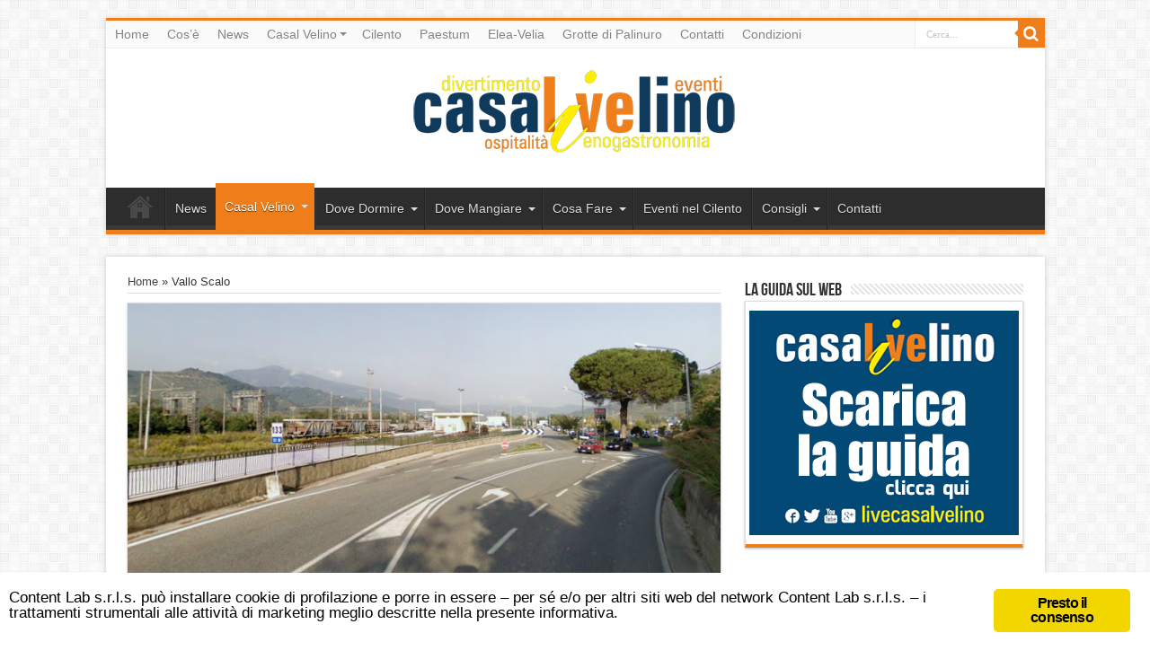

--- FILE ---
content_type: text/html; charset=UTF-8
request_url: https://livecasalvelino.it/vallo-scalo
body_size: 11152
content:
<!DOCTYPE html>
<html lang="it-IT" prefix="og: http://ogp.me/ns#">
<head>
<meta charset="UTF-8">

<link rel="profile" href="http://gmpg.org/xfn/11">
<link rel="stylesheet" type="text/css" media="all" href="https://livecasalvelino.it/wp-content/themes/sahifa/style.css">
<link rel="pingback" href="https://livecasalvelino.it/xmlrpc.php">
<link href="http://fonts.googleapis.com/css?family=Droid+Sans:regular,bold" rel="stylesheet" type="text/css">
<meta property="og:title" content="Vallo Scalo">
<meta property="og:type" content="article">
<meta property="og:description" content="Con i suoi 228 abitanti &egrave; la frazione pi&ugrave; piccola del Comune eppure&nbsp;Vallo Scalo, a prescindere dalla...">
<meta property="og:url" content="https://livecasalvelino.it/vallo-scalo">
<meta property="og:site_name" content="Casal Velino, Eventi e Vacanze su LiveCasalvelino.it">
<meta property="og:image" content="https://livecasalvelino.it/wp-content/uploads/2014/02/Immagine-660x330.png">
 
<!--[if lt IE 9]>
<script src="https://livecasalvelino.it/wp-content/themes/sahifa/js/html5.js"></script>
<script src="https://livecasalvelino.it/wp-content/themes/sahifa/js/selectivizr-min.js"></script>
<![endif]-->
<!--[if IE 9]>
<link rel="stylesheet" type="text/css" media="all" href="https://livecasalvelino.it/wp-content/themes/sahifa/css/ie9.css" />
<![endif]-->
<!--[if IE 8]>
<link rel="stylesheet" type="text/css" media="all" href="https://livecasalvelino.it/wp-content/themes/sahifa/css/ie8.css" />
<![endif]-->
<!--[if IE 7]>
<link rel="stylesheet" type="text/css" media="all" href="https://livecasalvelino.it/wp-content/themes/sahifa/css/ie7.css" />
<![endif]-->
<script type="text/javascript">
	/* <![CDATA[ */
	var tievar = {'go_to' : 'Vai a...'};
	var tie = {"ajaxurl":"https://livecasalvelino.it/wp-admin/admin-ajax.php" , "your_rating":"Your Rating:"};
	/* ]]> */
</script>
<meta name="robots" content="index, follow, max-image-preview:large, max-snippet:-1, max-video-preview:-1">

	<!-- This site is optimized with the Yoast SEO plugin v19.3 - https://yoast.com/wordpress/plugins/seo/ -->
	<title>Vallo Scalo</title>
	<meta name="description" content="Con i suoi 228 abitanti &egrave; la frazione pi&ugrave; piccola del Comune eppure&nbsp;Vallo Scalo, a prescindere dalla stazione di Ascea, &egrave; certamente il centro di">
	<link rel="canonical" href="https://livecasalvelino.it/vallo-scalo">
	<meta property="og:locale" content="it_IT">
	<meta property="og:type" content="article">
	<meta property="og:title" content="Vallo Scalo">
	<meta property="og:description" content="Con i suoi 228 abitanti &egrave; la frazione pi&ugrave; piccola del Comune eppure&nbsp;Vallo Scalo, a prescindere dalla stazione di Ascea, &egrave; certamente il centro di">
	<meta property="og:url" content="https://livecasalvelino.it/vallo-scalo">
	<meta property="og:site_name" content="Casal Velino, Eventi e Vacanze su LiveCasalvelino.it">
	<meta property="article:modified_time" content="2014-03-06T23:16:07+00:00">
	<meta property="og:image" content="https://livecasalvelino.it/wp-content/uploads/2014/02/Immagine.png">
	<meta property="og:image:width" content="761">
	<meta property="og:image:height" content="438">
	<meta property="og:image:type" content="image/png">
	<meta name="twitter:card" content="summary">
	<script type="application/ld+json" class="yoast-schema-graph">{"@context":"https://schema.org","@graph":[{"@type":"WebSite","@id":"http://livecasalvelino.it/#website","url":"http://livecasalvelino.it/","name":"Casal Velino, Eventi e Vacanze su LiveCasalvelino.it","description":"LiveCasalvelino: Notizie, Eventi, Vacanze a Casalvelino con tutte le news per le tue vacanze nel Cilento","potentialAction":[{"@type":"SearchAction","target":{"@type":"EntryPoint","urlTemplate":"http://livecasalvelino.it/?s={search_term_string}"},"query-input":"required name=search_term_string"}],"inLanguage":"it-IT"},{"@type":"ImageObject","inLanguage":"it-IT","@id":"https://livecasalvelino.it/vallo-scalo#primaryimage","url":"https://livecasalvelino.it/wp-content/uploads/2014/02/Immagine.png","contentUrl":"https://livecasalvelino.it/wp-content/uploads/2014/02/Immagine.png","width":761,"height":438,"caption":"stazione-vallo-scalo"},{"@type":"WebPage","@id":"https://livecasalvelino.it/vallo-scalo","url":"https://livecasalvelino.it/vallo-scalo","name":"Vallo Scalo","isPartOf":{"@id":"http://livecasalvelino.it/#website"},"primaryImageOfPage":{"@id":"https://livecasalvelino.it/vallo-scalo#primaryimage"},"datePublished":"2014-02-14T18:06:40+00:00","dateModified":"2014-03-06T23:16:07+00:00","description":"Con i suoi 228 abitanti &egrave; la frazione pi&ugrave; piccola del Comune eppure&nbsp;Vallo Scalo, a prescindere dalla stazione di Ascea, &egrave; certamente il centro di","breadcrumb":{"@id":"https://livecasalvelino.it/vallo-scalo#breadcrumb"},"inLanguage":"it-IT","potentialAction":[{"@type":"ReadAction","target":["https://livecasalvelino.it/vallo-scalo"]}]},{"@type":"BreadcrumbList","@id":"https://livecasalvelino.it/vallo-scalo#breadcrumb","itemListElement":[{"@type":"ListItem","position":1,"name":"Home","item":"http://livecasalvelino.it/"},{"@type":"ListItem","position":2,"name":"Vallo Scalo"}]}]}</script>
	<!-- / Yoast SEO plugin. -->


<link rel="dns-prefetch" href="//s.w.org">
<link rel="alternate" type="application/rss+xml" title="Casal Velino, Eventi e Vacanze su LiveCasalvelino.it &raquo; Feed" href="https://livecasalvelino.it/feed">
<link rel="alternate" type="application/rss+xml" title="Casal Velino, Eventi e Vacanze su LiveCasalvelino.it &raquo; Feed dei commenti" href="https://livecasalvelino.it/comments/feed">
<link rel="alternate" type="application/rss+xml" title="Casal Velino, Eventi e Vacanze su LiveCasalvelino.it &raquo; Vallo Scalo Feed dei commenti" href="https://livecasalvelino.it/vallo-scalo/feed">
<script type="text/javascript">
window._wpemojiSettings = {"baseUrl":"https:\/\/s.w.org\/images\/core\/emoji\/14.0.0\/72x72\/","ext":".png","svgUrl":"https:\/\/s.w.org\/images\/core\/emoji\/14.0.0\/svg\/","svgExt":".svg","source":{"concatemoji":"https:\/\/livecasalvelino.it\/wp-includes\/js\/wp-emoji-release.min.js?ver=6.0.11"}};
/*! This file is auto-generated */
!function(e,a,t){var n,r,o,i=a.createElement("canvas"),p=i.getContext&&i.getContext("2d");function s(e,t){var a=String.fromCharCode,e=(p.clearRect(0,0,i.width,i.height),p.fillText(a.apply(this,e),0,0),i.toDataURL());return p.clearRect(0,0,i.width,i.height),p.fillText(a.apply(this,t),0,0),e===i.toDataURL()}function c(e){var t=a.createElement("script");t.src=e,t.defer=t.type="text/javascript",a.getElementsByTagName("head")[0].appendChild(t)}for(o=Array("flag","emoji"),t.supports={everything:!0,everythingExceptFlag:!0},r=0;r<o.length;r++)t.supports[o[r]]=function(e){if(!p||!p.fillText)return!1;switch(p.textBaseline="top",p.font="600 32px Arial",e){case"flag":return s([127987,65039,8205,9895,65039],[127987,65039,8203,9895,65039])?!1:!s([55356,56826,55356,56819],[55356,56826,8203,55356,56819])&&!s([55356,57332,56128,56423,56128,56418,56128,56421,56128,56430,56128,56423,56128,56447],[55356,57332,8203,56128,56423,8203,56128,56418,8203,56128,56421,8203,56128,56430,8203,56128,56423,8203,56128,56447]);case"emoji":return!s([129777,127995,8205,129778,127999],[129777,127995,8203,129778,127999])}return!1}(o[r]),t.supports.everything=t.supports.everything&&t.supports[o[r]],"flag"!==o[r]&&(t.supports.everythingExceptFlag=t.supports.everythingExceptFlag&&t.supports[o[r]]);t.supports.everythingExceptFlag=t.supports.everythingExceptFlag&&!t.supports.flag,t.DOMReady=!1,t.readyCallback=function(){t.DOMReady=!0},t.supports.everything||(n=function(){t.readyCallback()},a.addEventListener?(a.addEventListener("DOMContentLoaded",n,!1),e.addEventListener("load",n,!1)):(e.attachEvent("onload",n),a.attachEvent("onreadystatechange",function(){"complete"===a.readyState&&t.readyCallback()})),(e=t.source||{}).concatemoji?c(e.concatemoji):e.wpemoji&&e.twemoji&&(c(e.twemoji),c(e.wpemoji)))}(window,document,window._wpemojiSettings);
</script>
<style type="text/css">
img.wp-smiley,
img.emoji {
	display: inline !important;
	border: none !important;
	box-shadow: none !important;
	height: 1em !important;
	width: 1em !important;
	margin: 0 0.07em !important;
	vertical-align: -0.1em !important;
	background: none !important;
	padding: 0 !important;
}
</style>
	<link rel="stylesheet" id="contact-form-7-group-css" href="https://livecasalvelino.it/wp-content/plugins/bwp-minify/min/?f=wp-content/plugins/contact-form-7/includes/css/styles.css,wp-content/plugins/ginger/front/css/cookies-enabler.css,wp-content/plugins/theme-blvd-responsive-google-maps/assets/style.css" type="text/css" media="all">
<script type="text/javascript" src="https://livecasalvelino.it/wp-content/plugins/bwp-minify/min/?f=wp-content/plugins/ginger/addon/analytics/gingeranalytics.min.js,wp-content/plugins/ginger/front/js/cookies-enabler.min.js"></script>
<script type="text/javascript" src="https://livecasalvelino.it/wp-includes/js/jquery/jquery.min.js?ver=3.6.0" id="jquery-core-js"></script>
<script type="text/javascript" src="https://livecasalvelino.it/wp-includes/js/jquery/jquery-migrate.min.js?ver=3.3.2" id="jquery-migrate-js"></script>
<link rel="https://api.w.org/" href="https://livecasalvelino.it/wp-json/"><link rel="alternate" type="application/json" href="https://livecasalvelino.it/wp-json/wp/v2/pages/4380"><link rel="EditURI" type="application/rsd+xml" title="RSD" href="https://livecasalvelino.it/xmlrpc.php?rsd">
<link rel="wlwmanifest" type="application/wlwmanifest+xml" href="https://livecasalvelino.it/wp-includes/wlwmanifest.xml"> 
<meta name="generator" content="WordPress 6.0.11">
<link rel="shortlink" href="https://livecasalvelino.it/?p=4380">
<link rel="alternate" type="application/json+oembed" href="https://livecasalvelino.it/wp-json/oembed/1.0/embed?url=https%3A%2F%2Flivecasalvelino.it%2Fvallo-scalo">
<link rel="alternate" type="text/xml+oembed" href="https://livecasalvelino.it/wp-json/oembed/1.0/embed?url=https%3A%2F%2Flivecasalvelino.it%2Fvallo-scalo&amp;format=xml">
            <script type="text/javascript">
        var ginger_logger = "Y";
        var ginger_logger_url = "https://livecasalvelino.it";
        var current_url = "https://livecasalvelino.it/vallo-scalo";

        function gingerAjaxLogTime(status) {
            var xmlHttp = new XMLHttpRequest();
            var parameters = "ginger_action=time";
            var url= ginger_logger_url + "?" + parameters;
            xmlHttp.open("GET", url, true);

            //Black magic paragraph
            xmlHttp.setRequestHeader("Content-type", "application/x-www-form-urlencoded");

            xmlHttp.onreadystatechange = function() {
                if(xmlHttp.readyState == 4 && xmlHttp.status == 200) {
                    var time = xmlHttp.responseText;
                    gingerAjaxLogger(time, status);
                }
            }

            xmlHttp.send(parameters);
        }

        function gingerAjaxLogger(ginger_logtime, status) {
            console.log(ginger_logtime);
            var xmlHttp = new XMLHttpRequest();
            var parameters = "ginger_action=log&time=" + ginger_logtime + "&url=" + current_url + "&status=" + status;
            var url= ginger_logger_url + "?" + parameters;
            //console.log(url);
            xmlHttp.open("GET", url, true);

            //Black magic paragraph
            xmlHttp.setRequestHeader("Content-type", "application/x-www-form-urlencoded");

            xmlHttp.send(parameters);
        }

    </script>
    <link rel="shortcut icon" href="http://livecasalvelino.it/wp-content/uploads/2014/02/Informazioni.png" title="Favicon"><meta name="viewport" content="width=device-width, initial-scale=1, maximum-scale=1">

<style type="text/css" media="screen"> 
::-webkit-scrollbar {width: 8px; height:8px; }
	#main-nav,.cat-box-content,#sidebar .widget-container,.post-listing {border-bottom-color: #ffbb01;}
	.search-block .search-button,
	#topcontrol,
	#main-nav ul li.current-menu-item a,
	#main-nav ul li.current-menu-item a:hover,
	#main-nav ul li.current-menu-parent a,
	#main-nav ul li.current-menu-parent a:hover,
	#main-nav ul li.current-page-ancestor a,
	#main-nav ul li.current-page-ancestor a:hover,
	.pagination span.current,
	.share-post span.share-text,
	.flex-control-paging li a.flex-active,
	.ei-slider-thumbs li.ei-slider-element,
	.review-percentage .review-item span span,.review-final-score ,
	.woocommerce span.onsale, .woocommerce-page span.onsale ,
	.woocommerce .widget_price_filter .ui-slider .ui-slider-handle, .woocommerce-page .widget_price_filter .ui-slider .ui-slider-handle  {
		background-color:#ffbb01 !important;
	}
	::-webkit-scrollbar-thumb{background-color:#ffbb01 !important;}
	footer#theme-footer, .top-nav, .top-nav ul li.current-menu-item:after,#main-nav ul li.mega-menu .mega-menu-block, #main-nav ul ul {border-top-color: #ffbb01;}
	.search-block:after {border-right-color:#ffbb01;}
	#main-nav ul > li.parent-list:hover > a:after{border-color:transparent transparent #ffbb01;}


.top-nav, .top-nav ul li a {
	font-size : 14px;
}

#main-nav, #main-nav ul li a{
	font-size : 14px;
}

body.single .entry, body.page .entry{
	font-size : 14px;
}
	#main-nav,.cat-box-content,#sidebar .widget-container,.post-listing {border-bottom-color: #ef7e1a;}
	.search-block .search-button,
	#topcontrol,
	#main-nav ul li.current-menu-item a,
	#main-nav ul li.current-menu-item a:hover,
	#main-nav ul li.current-menu-parent a,
	#main-nav ul li.current-menu-parent a:hover,
	#main-nav ul li.current-page-ancestor a,
	#main-nav ul li.current-page-ancestor a:hover,
	.pagination span.current,
	.share-post span.share-text,
	.flex-control-paging li a.flex-active,
	.ei-slider-thumbs li.ei-slider-element,
	.review-percentage .review-item span span,.review-final-score ,
	.woocommerce span.onsale, .woocommerce-page span.onsale ,
	.woocommerce .widget_price_filter .ui-slider .ui-slider-handle, .woocommerce-page .widget_price_filter .ui-slider .ui-slider-handle  {
		background-color:#ef7e1a !important;
	}
	::-webkit-scrollbar-thumb{background-color:#ef7e1a !important;}
	footer#theme-footer, .top-nav, .top-nav ul li.current-menu-item:after,#main-nav ul li.mega-menu .mega-menu-block, #main-nav ul ul {border-top-color: #ef7e1a;}
	.search-block:after {border-right-color:#ef7e1a;}
	#main-nav ul > li.parent-list:hover > a:after{border-color:transparent transparent #ef7e1a;}
body.single .post .entry a, body.page .post .entry a {
	color: #ef7e1a;	}
.single-post-caption {display: none; }
@media only screen and (max-width: 479px) and (min-width: 320px){
.post-meta {display: none; }
.single-post-caption {display: none; }
.share-post {display: none; }
.post-title {width: 290px; margin-left: -10px; }
.entry {width: 260px; margin-left: -8px; }
.fb_ltr {display: none;}
.fb-comments fb_iframe_widget {display: none;}
.post-navigation {display: none;}
.block-head {display: none;}
#related_posts .post-listing {display: none;}
#author-box .post-listing {display: none;}
.social-icons-widget {display: none;}
.facebook-widget {display: none;}
.text-html {display: none;}
.flickr-widget {display: none;}
.posts-list {display: none;}
.footer-3c {display: none;}
#theme-footer {display: none;}
.footer-bottom {border-top-color: #EF7E1A;}
#tabbed-widget.widget {display: none;}
#widget facebook-widget {display: none;}
}
</style> 

<link rel="amphtml" href="https://livecasalvelino.it/vallo-scalo?amp=1"><meta data-pso-pv="1.2.1" data-pso-pt="page" data-pso-th="19f1b55501cc71866949ed22cfe4f5f5"><script>var async_ginger_script = ["\/\/pagead2.googlesyndication.com\/pagead\/js\/adsbygoogle.js","\/\/pagead2.googlesyndication.com\/pagead\/js\/adsbygoogle.js"];</script></head><body><a href="https://plus.google.com/100339572380231542787" rel="publisher"></a>
<meta name="google-site-verification" content="NRmoc4pHuWCTkimB2HyHUNguC8vRbJgHKlxAiZvL5CE">
	
<script>
  (adsbygoogle = window.adsbygoogle || []).push({
    google_ad_client: "ca-pub-4782540104155283",
    enable_page_level_ads: true
  });
</script>
	
<script>
     (adsbygoogle = window.adsbygoogle || []).push({
          google_ad_client: "ca-pub-8398052979601141",
          enable_page_level_ads: true
     });
</script>

<script type="text/plain" class="ginger-script">
      window.___gcfg = {
        lang: 'it-IT'
      };

      (function() {
        var po = document.createElement('script'); po.type = 'text/javascript'; po.async = true;
        po.src = 'https://apis.google.com/js/plusone.js';
        var s = document.getElementsByTagName('script')[0]; s.parentNode.insertBefore(po, s);
      })();
    </script>
<script class="ginger-script" type="text/plain">
  (function(i,s,o,g,r,a,m){i['GoogleAnalyticsObject']=r;i[r]=i[r]||function(){
  (i[r].q=i[r].q||[]).push(arguments)},i[r].l=1*new Date();a=s.createElement(o),
  m=s.getElementsByTagName(o)[0];a.async=1;a.src=g;m.parentNode.insertBefore(a,m)
  })(window,document,'script','//www.google-analytics.com/analytics.js','ga');

  ga('create', 'UA-48248730-1', 'livecasalvelino.it');
  ga('send', 'pageview');

</script>
<div id="fb-root"></div>
<script class="ginger-script" type="text/plain">(function(d, s, id) {
  var js, fjs = d.getElementsByTagName(s)[0];
  if (d.getElementById(id)) return;
  js = d.createElement(s); js.id = id;
  js.src = "//connect.facebook.net/it_IT/sdk.js#xfbml=1&appId=583995735047821&version=v2.0";
  fjs.parentNode.insertBefore(js, fjs);
}(document, 'script', 'facebook-jssdk'));</script>

	<div class="background-cover"></div>
			<header id="theme-header" class="theme-header center-logo">
						<div class="top-nav">
								
				<div class="top-menu"><ul id="menu-secondo" class="menu"><li id="menu-item-4358" class="menu-item menu-item-type-custom menu-item-object-custom menu-item-home menu-item-4358"><a href="http://livecasalvelino.it/">Home</a></li>
<li id="menu-item-4352" class="menu-item menu-item-type-post_type menu-item-object-page menu-item-4352"><a href="https://livecasalvelino.it/cos-e">Cos&rsquo;&egrave;</a></li>
<li id="menu-item-4335" class="menu-item menu-item-type-taxonomy menu-item-object-category menu-item-4335"><a href="https://livecasalvelino.it/news">News</a></li>
<li id="menu-item-4387" class="menu-item menu-item-type-post_type menu-item-object-page current-menu-ancestor current-menu-parent current_page_parent current_page_ancestor menu-item-has-children menu-item-4387"><a href="https://livecasalvelino.it/casal-velino">Casal Velino</a>
<ul class="sub-menu">
	<li id="menu-item-4386" class="menu-item menu-item-type-post_type menu-item-object-page menu-item-has-children menu-item-4386"><a href="https://livecasalvelino.it/acquavella">Acquavella</a>
	<ul class="sub-menu">
		<li id="menu-item-4502" class="menu-item menu-item-type-custom menu-item-object-custom menu-item-4502"><a href="http://livecasalvelino.it/notizie-acquavella">News Acquavella</a></li>
	</ul>
</li>
	<li id="menu-item-4385" class="menu-item menu-item-type-post_type menu-item-object-page menu-item-has-children menu-item-4385"><a href="https://livecasalvelino.it/bivio-di-acquavella">Bivio di Acquavella</a>
	<ul class="sub-menu">
		<li id="menu-item-4503" class="menu-item menu-item-type-custom menu-item-object-custom menu-item-4503"><a href="http://livecasalvelino.it/notizie-bivio-di-acquavella">News Bivio di Acquavella</a></li>
	</ul>
</li>
	<li id="menu-item-4384" class="menu-item menu-item-type-post_type menu-item-object-page menu-item-has-children menu-item-4384"><a href="https://livecasalvelino.it/casal-velino-capoluogo">Casal Velino Capoluogo</a>
	<ul class="sub-menu">
		<li id="menu-item-4504" class="menu-item menu-item-type-custom menu-item-object-custom menu-item-4504"><a href="http://livecasalvelino.it/notizie-casal-velino">News Casal Velino</a></li>
	</ul>
</li>
	<li id="menu-item-4383" class="menu-item menu-item-type-post_type menu-item-object-page menu-item-has-children menu-item-4383"><a href="https://livecasalvelino.it/marina-di-casal-velino">Marina di Casal Velino</a>
	<ul class="sub-menu">
		<li id="menu-item-4506" class="menu-item menu-item-type-custom menu-item-object-custom menu-item-4506"><a href="http://livecasalvelino.it/notizie-marina-di-casal-velino">News Marina di Casal Velino</a></li>
	</ul>
</li>
	<li id="menu-item-4382" class="menu-item menu-item-type-post_type menu-item-object-page current-menu-item page_item page-item-4380 current_page_item menu-item-has-children menu-item-4382"><a href="https://livecasalvelino.it/vallo-scalo" aria-current="page">Vallo Scalo</a>
	<ul class="sub-menu">
		<li id="menu-item-4505" class="menu-item menu-item-type-custom menu-item-object-custom menu-item-4505"><a href="http://livecasalvelino.it/notizie-vallo-scalo">News Vallo Scalo</a></li>
	</ul>
</li>
</ul>
</li>
<li id="menu-item-4349" class="menu-item menu-item-type-post_type menu-item-object-page menu-item-4349"><a href="https://livecasalvelino.it/parco-nazionale-del-cilento-vallo-di-diano-e-alburni">Cilento</a></li>
<li id="menu-item-4407" class="menu-item menu-item-type-post_type menu-item-object-page menu-item-4407"><a href="https://livecasalvelino.it/parco-archeologico-di-paestum">Paestum</a></li>
<li id="menu-item-4408" class="menu-item menu-item-type-post_type menu-item-object-page menu-item-4408"><a href="https://livecasalvelino.it/parco-archeologico-di-elea-velia">Elea-Velia</a></li>
<li id="menu-item-4719" class="menu-item menu-item-type-post_type menu-item-object-page menu-item-4719"><a href="https://livecasalvelino.it/grotte-di-palinuro">Grotte di Palinuro</a></li>
<li id="menu-item-4317" class="menu-item menu-item-type-post_type menu-item-object-page menu-item-4317"><a href="https://livecasalvelino.it/contatti">Contatti</a></li>
<li id="menu-item-4367" class="menu-item menu-item-type-post_type menu-item-object-page menu-item-4367"><a href="https://livecasalvelino.it/termini-e-condizioni">Condizioni</a></li>
</ul></div>
						<div class="search-block">
						<form method="get" id="searchform" action="https://livecasalvelino.it/">
							<button class="search-button" type="submit" value="Cerca"></button>	
							<input type="text" id="s" name="s" value="Cerca..." onfocus="if (this.value == 'Cerca...') {this.value = '';}" onblur="if (this.value == '') {this.value = 'Cerca...';}">
						</form>
					</div><!-- .search-block /-->
		
	
			</div><!-- .top-menu /-->
			
		<div class="header-content">
			<div class="logo">
			<h2>								<a title="Casal Velino, Eventi e Vacanze su LiveCasalvelino.it" href="https://livecasalvelino.it/">
					<img src="http://livecasalvelino.it/wp-content/uploads/2014/02/Logo-Live-Casalvelino.png" alt="Casal Velino, Eventi e Vacanze su LiveCasalvelino.it"><strong>Casal Velino, Eventi e Vacanze su LiveCasalvelino.it LiveCasalvelino: Notizie, Eventi, Vacanze a Casalvelino con tutte le news per le tue vacanze nel Cilento</strong>
				</a>
			</h2>			</div><!-- .logo /-->
						<div class="clear"></div>
		</div>	
										<nav id="main-nav">
				<div class="main-menu"><ul id="menu-primo" class="menu"><li id="menu-item-26" class="menu-item  menu-item-type-custom  menu-item-object-custom  menu-item-home"><a href="http://livecasalvelino.it/">Home</a></li>
<li id="menu-item-25" class="menu-item  menu-item-type-taxonomy  menu-item-object-category"><a href="https://livecasalvelino.it/news">News</a></li>
<li id="menu-item-4393" class="menu-item  menu-item-type-post_type  menu-item-object-page  current-menu-ancestor  current-menu-parent  current_page_parent  current_page_ancestor  menu-item-has-children"><a href="https://livecasalvelino.it/casal-velino">Casal Velino</a>
<ul class="sub-menu">
	<li id="menu-item-4392" class="menu-item  menu-item-type-post_type  menu-item-object-page  menu-item-has-children"><a href="https://livecasalvelino.it/acquavella">Acquavella</a>
	<ul class="sub-menu">
		<li id="menu-item-4497" class="menu-item  menu-item-type-custom  menu-item-object-custom"><a href="http://livecasalvelino.it/notizie-acquavella/">News Acquavella</a></li>
	</ul>
</li>
	<li id="menu-item-4391" class="menu-item  menu-item-type-post_type  menu-item-object-page  menu-item-has-children"><a href="https://livecasalvelino.it/bivio-di-acquavella">Bivio di Acquavella</a>
	<ul class="sub-menu">
		<li id="menu-item-4498" class="menu-item  menu-item-type-custom  menu-item-object-custom"><a href="http://livecasalvelino.it/notizie-bivio-di-acquavella/">News Bivio di Acquavella</a></li>
	</ul>
</li>
	<li id="menu-item-4390" class="menu-item  menu-item-type-post_type  menu-item-object-page  menu-item-has-children"><a href="https://livecasalvelino.it/casal-velino-capoluogo">Casal Velino Capoluogo</a>
	<ul class="sub-menu">
		<li id="menu-item-4499" class="menu-item  menu-item-type-custom  menu-item-object-custom"><a href="http://livecasalvelino.it/notizie-casal-velino/">News Casal Velino</a></li>
	</ul>
</li>
	<li id="menu-item-4389" class="menu-item  menu-item-type-post_type  menu-item-object-page  menu-item-has-children"><a href="https://livecasalvelino.it/marina-di-casal-velino">Marina di Casal Velino</a>
	<ul class="sub-menu">
		<li id="menu-item-4500" class="menu-item  menu-item-type-custom  menu-item-object-custom"><a href="http://livecasalvelino.it/notizie-marina-di-casal-velino/">News Marina di Casal Velino</a></li>
	</ul>
</li>
	<li id="menu-item-4388" class="menu-item  menu-item-type-post_type  menu-item-object-page  current-menu-item  page_item  page-item-4380  current_page_item  menu-item-has-children"><a href="https://livecasalvelino.it/vallo-scalo">Vallo Scalo</a>
	<ul class="sub-menu">
		<li id="menu-item-4501" class="menu-item  menu-item-type-custom  menu-item-object-custom"><a href="http://livecasalvelino.it/notizie-vallo-scalo/">News Vallo Scalo</a></li>
	</ul>
</li>
</ul>
</li>
<li id="menu-item-23" class="menu-item  menu-item-type-taxonomy  menu-item-object-category  menu-item-has-children"><a href="https://livecasalvelino.it/dove-dormire-a-casal-velino">Dove Dormire</a>
<ul class="sub-menu">
	<li id="menu-item-5396" class="menu-item  menu-item-type-custom  menu-item-object-custom"><a href="http://livecasalvelino.it/agriturismo-cilento-agriturismo-san-giorgio-casal-velino">Agriturismo San Giorgio</a></li>
	<li id="menu-item-5127" class="menu-item  menu-item-type-custom  menu-item-object-custom"><a href="http://livecasalvelino.it/country-house-loasi-del-fauno">Oasi del Fauno</a></li>
	<li id="menu-item-5400" class="menu-item  menu-item-type-custom  menu-item-object-custom"><a href="http://livecasalvelino.it/villa-clelia-casa-vacanze-a-casal-velino">Villa Clelia</a></li>
</ul>
</li>
<li id="menu-item-5128" class="menu-item  menu-item-type-custom  menu-item-object-custom  menu-item-has-children"><a href="http://livecasalvelino.it/dove-mangiare-a-casal-velino">Dove Mangiare</a>
<ul class="sub-menu">
	<li id="menu-item-5397" class="menu-item  menu-item-type-custom  menu-item-object-custom"><a href="http://livecasalvelino.it/agriturismo-cilento-agriturismo-san-giorgio-casal-velino">Agriturismo San Giorgio</a></li>
	<li id="menu-item-5131" class="menu-item  menu-item-type-custom  menu-item-object-custom"><a href="http://livecasalvelino.it/agriturismo-nel-cilento-agriturismo-zio-cristoforo">Agriturismo Zio Cristoforo</a></li>
	<li id="menu-item-5152" class="menu-item  menu-item-type-custom  menu-item-object-custom"><a href="http://livecasalvelino.it/barakuda-beach-bar-pub-e-pizzeria-a-casal-velino">Barakuda Beach Bar</a></li>
	<li id="menu-item-5485" class="menu-item  menu-item-type-post_type  menu-item-object-page"><a href="https://livecasalvelino.it/cafe-al-dente-casal-velino">Caf&egrave; al Dente</a></li>
	<li id="menu-item-5189" class="menu-item  menu-item-type-custom  menu-item-object-custom"><a href="http://livecasalvelino.it/pizzeria-rosticceria-asporto-casal-velino-cilento">Lo Spicchio</a></li>
	<li id="menu-item-5130" class="menu-item  menu-item-type-custom  menu-item-object-custom"><a href="http://livecasalvelino.it/country-house-loasi-del-fauno">Oasi del Fauno</a></li>
	<li id="menu-item-5129" class="menu-item  menu-item-type-custom  menu-item-object-custom"><a href="http://livecasalvelino.it/ristorante-le-giare-a-casal-velino-si-fondono-pesce-fresco-e-tradizione">Ristorante Le Giare</a></li>
</ul>
</li>
<li id="menu-item-4344" class="menu-item  menu-item-type-taxonomy  menu-item-object-category  menu-item-has-children"><a href="https://livecasalvelino.it/cosa-visitare-nel-cilento">Cosa Fare</a>
<ul class="sub-menu">
	<li id="menu-item-5745" class="menu-item  menu-item-type-custom  menu-item-object-custom"><a href="http://livecasalvelino.it/cilento-in-volo-a-trentinara-il-volo-dellangelo">Cilento In Volo</a></li>
	<li id="menu-item-4754" class="menu-item  menu-item-type-custom  menu-item-object-custom  menu-item-has-children"><a href="http://livecasalvelino.it/cilento-10-posti-imperdibili-da-visitare/">10 Posti da Vedere</a>
	<ul class="sub-menu">
		<li id="menu-item-4925" class="menu-item  menu-item-type-custom  menu-item-object-custom"><a href="http://livecasalvelino.it/le-gole-del-fiume-calore-a-felitto-unescursione-strepitosa-nel-cilento/">Gole del Calore a Felitto</a></li>
		<li id="menu-item-4911" class="menu-item  menu-item-type-post_type  menu-item-object-page"><a href="https://livecasalvelino.it/grotte-di-palinuro">Grotte di Palinuro</a></li>
		<li id="menu-item-4978" class="menu-item  menu-item-type-custom  menu-item-object-custom"><a href="http://livecasalvelino.it/cilento-10-posti-imperdibili-da-visitare/">I nostri consigli</a></li>
		<li id="menu-item-4912" class="menu-item  menu-item-type-post_type  menu-item-object-page"><a href="https://livecasalvelino.it/parco-archeologico-di-elea-velia">Parco Archeologico di Elea-Velia</a></li>
		<li id="menu-item-4913" class="menu-item  menu-item-type-post_type  menu-item-object-page"><a href="https://livecasalvelino.it/parco-archeologico-di-paestum">Parco Archeologico di Paestum</a></li>
		<li id="menu-item-4755" class="menu-item  menu-item-type-custom  menu-item-object-custom"><a href="http://livecasalvelino.it/roscigno-vecchia-un-esempio-di-cosa-vedere-nel-cilento/">Roscigno Vecchia</a></li>
	</ul>
</li>
	<li id="menu-item-4756" class="menu-item  menu-item-type-custom  menu-item-object-custom"><a href="http://livecasalvelino.it/equitazione-nel-cilento-a-casal-velino-il-maneggio-de-i-moresani/">Equitazione</a></li>
	<li id="menu-item-4785" class="menu-item  menu-item-type-custom  menu-item-object-custom"><a href="http://livecasalvelino.it/escursioni-in-barca-nel-cilento-con-caretta-caretta/">Escursioni in Barca</a></li>
	<li id="menu-item-4983" class="menu-item  menu-item-type-custom  menu-item-object-custom"><a href="http://livecasalvelino.it/sei-un-appassionato-di-go-kart-a-casal-velino-il-karting-club-alento/">Kartodromo</a></li>
	<li id="menu-item-4757" class="menu-item  menu-item-type-custom  menu-item-object-custom"><a href="http://livecasalvelino.it/centro-immersioni-nel-cilento-a-casal-velino-elea-sub/">Immersioni</a></li>
	<li id="menu-item-4786" class="menu-item  menu-item-type-custom  menu-item-object-custom"><a href="http://livecasalvelino.it/pescaturismo-nel-cilento-a-casal-velino-ce-caretta-caretta/">Pescaturismo</a></li>
	<li id="menu-item-4829" class="menu-item  menu-item-type-custom  menu-item-object-custom"><a href="http://livecasalvelino.it/i-10-percorsi-di-trekking-nel-cilento-dellagriturismo-zio-cristoforo/">Trekking</a></li>
	<li id="menu-item-4758" class="menu-item  menu-item-type-custom  menu-item-object-custom"><a href="http://livecasalvelino.it/vacanze-in-barca-a-vela-nel-cilento-il-circolo-velico-casal-velino/">Vela</a></li>
</ul>
</li>
<li id="menu-item-36" class="menu-item  menu-item-type-taxonomy  menu-item-object-category"><a href="https://livecasalvelino.it/eventi-cilento">Eventi nel Cilento</a></li>
<li id="menu-item-4476" class="menu-item  menu-item-type-post_type  menu-item-object-page  menu-item-has-children"><a href="https://livecasalvelino.it/livecasalvelino-it-consiglia">Consigli</a>
<ul class="sub-menu">
	<li id="menu-item-4960" class="menu-item  menu-item-type-custom  menu-item-object-custom  menu-item-has-children"><a href="http://livecasalvelino.it/agriturismo-cilento/">Agriturismo</a>
	<ul class="sub-menu">
		<li id="menu-item-5398" class="menu-item  menu-item-type-custom  menu-item-object-custom"><a href="http://livecasalvelino.it/agriturismo-cilento-agriturismo-san-giorgio-casal-velino">Agriturismo San Giorgio</a></li>
	</ul>
</li>
	<li id="menu-item-4477" class="menu-item  menu-item-type-taxonomy  menu-item-object-category  menu-item-has-children"><a href="https://livecasalvelino.it/alberghi-e-residence-casal-velino">Strutture Ricettive</a>
	<ul class="sub-menu">
		<li id="menu-item-4723" class="menu-item  menu-item-type-custom  menu-item-object-custom"><a href="http://livecasalvelino.it/appartamenti-in-affitto-o-residence-e-alberghi-lampia-offerta-di-casal-velino/">Le alternative</a></li>
		<li id="menu-item-5003" class="menu-item  menu-item-type-custom  menu-item-object-custom"><a href="http://livecasalvelino.it/country-house-loasi-del-fauno/">L&rsquo;Oasi del Fauno</a></li>
		<li id="menu-item-5391" class="menu-item  menu-item-type-custom  menu-item-object-custom"><a href="http://livecasalvelino.it/villa-clelia-casa-vacanze-a-casal-velino">Villa Clelia</a></li>
	</ul>
</li>
	<li id="menu-item-4478" class="menu-item  menu-item-type-taxonomy  menu-item-object-category  menu-item-has-children"><a href="https://livecasalvelino.it/prodotti-tipici-cilento">Prodotti Tipici</a>
	<ul class="sub-menu">
		<li id="menu-item-4722" class="menu-item  menu-item-type-custom  menu-item-object-custom"><a href="http://livecasalvelino.it/prodotti-tipici-cilento-10-cose-che-non-puoi-non-assaggiare/">10 prodotti da assaggiare</a></li>
		<li id="menu-item-5248" class="menu-item  menu-item-type-custom  menu-item-object-custom"><a href="http://livecasalvelino.it/caseificio-la-pastorella-cilentana">Caseificio La Pastorella Cilentana</a></li>
		<li id="menu-item-4874" class="menu-item  menu-item-type-custom  menu-item-object-custom"><a href="http://livecasalvelino.it/cilento-i-sapori-della-terra/">Cilento &ndash; I Sapori della Terra</a></li>
	</ul>
</li>
	<li id="menu-item-4479" class="menu-item  menu-item-type-taxonomy  menu-item-object-category  menu-item-has-children"><a href="https://livecasalvelino.it/ristoranti-e-pizzerie-cilento">Ristoranti e Pizzerie</a>
	<ul class="sub-menu">
		<li id="menu-item-5151" class="menu-item  menu-item-type-custom  menu-item-object-custom"><a href="http://livecasalvelino.it/barakuda-beach-bar-pub-e-pizzeria-a-casal-velino">Barakuda Beach Bar</a></li>
		<li id="menu-item-5484" class="menu-item  menu-item-type-post_type  menu-item-object-page"><a href="https://livecasalvelino.it/cafe-al-dente-casal-velino">Caf&egrave; al Dente</a></li>
		<li id="menu-item-5188" class="menu-item  menu-item-type-custom  menu-item-object-custom"><a href="http://livecasalvelino.it/pizzeria-rosticceria-asporto-casal-velino-cilento">Lo Spicchio</a></li>
		<li id="menu-item-4971" class="menu-item  menu-item-type-custom  menu-item-object-custom"><a href="http://livecasalvelino.it/ristorante-le-giare-a-casal-velino-si-fondono-pesce-fresco-e-tradizione/">Ristorante Le Giare</a></li>
	</ul>
</li>
	<li id="menu-item-4975" class="menu-item  menu-item-type-taxonomy  menu-item-object-category  menu-item-has-children"><a href="https://livecasalvelino.it/servizi-utili">Servizi</a>
	<ul class="sub-menu">
		<li id="menu-item-5155" class="menu-item  menu-item-type-custom  menu-item-object-custom"><a href="http://livecasalvelino.it/recupero-metalli-ferro-cilento">Eco Cilento</a></li>
		<li id="menu-item-5096" class="menu-item  menu-item-type-custom  menu-item-object-custom"><a href="http://livecasalvelino.it/ediltroiano-materiali-per-ledilizia-a-casal-velino/">EdilTroiano</a></li>
		<li id="menu-item-5087" class="menu-item  menu-item-type-custom  menu-item-object-custom"><a href="http://livecasalvelino.it/ferramenta-colorificio-bricolage-cilento/">Il Chiodo Fisso</a></li>
		<li id="menu-item-5387" class="menu-item  menu-item-type-custom  menu-item-object-custom"><a href="http://livecasalvelino.it/case-vendita-affitto-casal-velino-immobilia">Immobilia</a></li>
		<li id="menu-item-4982" class="menu-item  menu-item-type-custom  menu-item-object-custom"><a href="http://livecasalvelino.it/sei-un-appassionato-di-go-kart-a-casal-velino-il-karting-club-alento/">Karting Club Alento</a></li>
		<li id="menu-item-5070" class="menu-item  menu-item-type-custom  menu-item-object-custom"><a href="http://livecasalvelino.it/ingrosso-dettaglio-frutta-verdura-salerno/">La Boutique della Frutta</a></li>
		<li id="menu-item-5184" class="menu-item  menu-item-type-custom  menu-item-object-custom"><a href="http://livecasalvelino.it/lavanderia-casal-velino-cilento">Lavanderia Scola</a></li>
		<li id="menu-item-5519" class="menu-item  menu-item-type-custom  menu-item-object-custom"><a href="http://livecasalvelino.it/macelleria-mg-a-casal-velino">Macelleria M&amp;G</a></li>
		<li id="menu-item-5180" class="menu-item  menu-item-type-custom  menu-item-object-custom"><a href="http://livecasalvelino.it/ditta-scola-angelo-materiale-elettrico-ed-elettrodomestici">Materiale Elettrico</a></li>
		<li id="menu-item-5097" class="menu-item  menu-item-type-custom  menu-item-object-custom"><a href="http://livecasalvelino.it/mobilificio-cilento-mobili-arredamenti-cilento/">Mobili Radano</a></li>
		<li id="menu-item-5570" class="menu-item  menu-item-type-custom  menu-item-object-custom"><a href="http://livecasalvelino.it/noleggio-barche-cilento">Noleggio Barche</a></li>
		<li id="menu-item-5088" class="menu-item  menu-item-type-custom  menu-item-object-custom"><a href="http://livecasalvelino.it/autofficina-autorizzata-punto-pro-autoservice-salerno/">Officina Punto Pro</a></li>
		<li id="menu-item-5171" class="menu-item  menu-item-type-custom  menu-item-object-custom"><a href="http://livecasalvelino.it/palestra-asd-magnum-il-luogo-ideale-per-la-tua-forma-fisica">Palestra ASD Magnum</a></li>
		<li id="menu-item-5511" class="menu-item  menu-item-type-custom  menu-item-object-custom"><a href="http://livecasalvelino.it/profumeria-anajs-a-casal-velino">Profumeria Anajs</a></li>
		<li id="menu-item-4977" class="menu-item  menu-item-type-custom  menu-item-object-custom"><a href="http://livecasalvelino.it/ricambi-bertolini-un-mondo-hi-tech-a-casal-velino/">Ricambi Bertolini</a></li>
	</ul>
</li>
</ul>
</li>
<li id="menu-item-4320" class="menu-item  menu-item-type-post_type  menu-item-object-page"><a href="https://livecasalvelino.it/contatti">Contatti</a></li>
</ul></div>							</nav><!-- .main-nav /-->
					</header><!-- #header /-->
	
		
	<div id="main-content" class="container">	<div class="content">
		<div xmlns:v="http://rdf.data-vocabulary.org/#" id="crumbs"><span typeof="v:Breadcrumb"><a rel="v:url" property="v:title" class="crumbs-home" href="https://livecasalvelino.it">Home</a></span> &raquo; <span class="current">Vallo Scalo</span></div>		
				
								
		<article class="post-listing post post-4380 page type-page status-publish has-post-thumbnail hentry tie_thumb">
					<div class="single-post-thumb">
			<img width="660" height="330" src="https://livecasalvelino.it/wp-content/uploads/2014/02/Immagine-660x330.png" class="attachment-slider size-slider" alt="Vallo Scalo" loading="lazy" title="Vallo Scalo">		</div>
		
		
			<div class="post-inner">
				<h1 class="name post-title entry-title" itemprop="name">Vallo Scalo</h1>
				<p class="post-meta"></p>
				<div class="clear"></div>
				<div class="entry">
					
					<p>Con i suoi 228 abitanti &egrave; la frazione pi&ugrave; piccola del Comune eppure&nbsp;<strong>Vallo Scalo</strong>, a prescindere dalla stazione di Ascea, &egrave; certamente il centro di interscambio pi&ugrave; importante del <a title="Comune di Casal Velino" href="http://livecasalvelino.it/comune-di-casal-velino" target="_blank"><strong>Comune di Casal Velino</strong></a>.</p>
<p>Con la<strong> stazione di Vallo Della Lucania &ndash; Castelnuovo</strong>, insistente nel nostro territorio, &egrave; infatti un centro fondamentale per i collegamenti da e verso il Cilento sulla linea Ferroviaria Tirrenica Meridionale. Con lo svincolo della <strong>SS 18</strong> (arteria fondamentale per i collegamenti del Cilento e la cui costruzione risale all&rsquo;epoca borbonica), Vallo Scalo costituisce un punto di passaggio imprescindibile.</p>
<p>Vallo Scalo &egrave;, inoltre, sede di un importante centro scolastico, l&rsquo;Istituto Superiore Alberghiero &ldquo;Ancel Keys&rdquo;.</p>
<p>Il <strong>Santo Patrono</strong> della frazione &egrave; Santa Chiara cui la piccola comunit&agrave; dedica i festeggiamenti l&rsquo;11 agosto di ogni anno. Per informazioni sugli orari della Santa Messa della Chiesa di Santa Chiara &egrave; possibile contattare il numero <strong>+39 0974 75338</strong>.</p>
<p><span style="line-height: 1.5em;"><div class="google-map aligncenter"><iframe width="600" height="440" frameborder="0" scrolling="no" marginheight="0" marginwidth="0" src="https://maps.google.it/maps?q=%22vallo+scalo%22&amp;num=30&amp;safe=off&amp;hnear=Vallo+Scalo,+Salerno,+Campania&amp;t=m&amp;&amp;iwloc=near&amp;output=embed"></iframe></div></span></p>
										
					
									</div><!-- .entry /-->	
				<span style="display:none" class="updated">2014-02-14</span>
				<div style="display:none" class="vcard author" itemprop="author" itemscope itemtype="http://schema.org/Person"><strong class="fn" itemprop="name"><a href="https://livecasalvelino.it/author/massimo-esposito" title="Articoli scritti da Massimo Esposito" rel="author">Massimo Esposito</a></strong></div>

			</div><!-- .post-inner -->
		</article><!-- .post-listing -->
				
					</div><!-- .content -->

<aside id="sidebar">
<div id="ads300_250-widget-2" class="widget ads300_250-widget"><div class="widget-top"><h4>La Guida sul Web</h4><div class="stripe-line"></div></div>
						<div class="widget-container">		<div class="ads300-250">
								<div class="ad-cell">
				<a href="http://livecasalvelino.it/casal-velino-mare-spiagge-e-natura-la-guida" target="_blank">					<img src="http://livecasalvelino.it/wp-content/uploads/2014/07/guida-turistica-live-casalvelino-banner-300-250-news.png%20" alt="">
				</a>			</div>
				</div>
	</div></div><!-- .widget /--><div id="posts-list-widget-5" class="widget posts-list"><div class="widget-top"><h4>Ultime Notizie		</h4><div class="stripe-line"></div></div>
						<div class="widget-container">				<ul>
					<li>
				
		<div class="post-thumbnail">
			<a href="https://livecasalvelino.it/come-acquistare-prodotti-da-viaggio-a-prezzi-bassi-su-amazon" title="Permalink a Come acquistare prodotti da viaggio a prezzi bassi su Amazon?" rel="bookmark"><img width="55" height="55" src="https://livecasalvelino.it/wp-content/uploads/2022/05/amazon-55x55.jpeg" class="attachment-tie-small size-tie-small" alt="Come acquistare prodotti da viaggio a prezzi bassi su Amazon?" loading="lazy" title="Come acquistare prodotti da viaggio a prezzi bassi su Amazon?" srcset="https://livecasalvelino.it/wp-content/uploads/2022/05/amazon-55x55.jpeg 55w, https://livecasalvelino.it/wp-content/uploads/2022/05/amazon-150x150.jpeg 150w" sizes="(max-width: 55px) 100vw, 55px"><span class="overlay-icon"></span></a>
		</div><!-- post-thumbnail /-->
		<h3><a href="https://livecasalvelino.it/come-acquistare-prodotti-da-viaggio-a-prezzi-bassi-su-amazon">Come acquistare prodotti da viaggio a prezzi bassi su Amazon?</a></h3>
	 <span class="date"><span>1 Maggio 2022</span></span>
</li>
<li>
				
		<div class="post-thumbnail">
			<a href="https://livecasalvelino.it/video-casal-velino-visualizzazioni" title="Permalink a Il Video su Casal Velino che totalizza migliaia di visualizzazioni" rel="bookmark"><img width="55" height="55" src="https://livecasalvelino.it/wp-content/uploads/2018/07/mare-di-casalvelino-55x55.jpg" class="attachment-tie-small size-tie-small" alt="Il Video su Casal Velino che totalizza migliaia di visualizzazioni" loading="lazy" title="Il Video su Casal Velino che totalizza migliaia di visualizzazioni" srcset="https://livecasalvelino.it/wp-content/uploads/2018/07/mare-di-casalvelino-55x55.jpg 55w, https://livecasalvelino.it/wp-content/uploads/2018/07/mare-di-casalvelino-150x150.jpg 150w" sizes="(max-width: 55px) 100vw, 55px"><span class="overlay-icon"></span></a>
		</div><!-- post-thumbnail /-->
		<h3><a href="https://livecasalvelino.it/video-casal-velino-visualizzazioni">Il Video su Casal Velino che totalizza migliaia di visualizzazioni</a></h3>
	 <span class="date"><span>29 Luglio 2018</span></span>
</li>
<li>
				
		<div class="post-thumbnail">
			<a href="https://livecasalvelino.it/volo-dell-angelo-cilento-in-volo" title="Permalink a Cilento in Volo: a Trentinara il volo dell&rsquo;angelo" rel="bookmark"><img width="55" height="55" src="https://livecasalvelino.it/wp-content/uploads/2018/07/volo-angelo-trentinara-55x55.jpg" class="attachment-tie-small size-tie-small" alt="Cilento in Volo: a Trentinara il volo dell&rsquo;angelo" loading="lazy" title="Cilento in Volo: a Trentinara il volo dell&rsquo;angelo" srcset="https://livecasalvelino.it/wp-content/uploads/2018/07/volo-angelo-trentinara-55x55.jpg 55w, https://livecasalvelino.it/wp-content/uploads/2018/07/volo-angelo-trentinara-150x150.jpg 150w" sizes="(max-width: 55px) 100vw, 55px"><span class="overlay-icon"></span></a>
		</div><!-- post-thumbnail /-->
		<h3><a href="https://livecasalvelino.it/volo-dell-angelo-cilento-in-volo">Cilento in Volo: a Trentinara il volo dell&rsquo;angelo</a></h3>
	 <span class="date"><span>21 Luglio 2018</span></span>
</li>
<li>
				
		<div class="post-thumbnail">
			<a href="https://livecasalvelino.it/beach-volley-casal-velino-2018" title="Permalink a Beach Volley a Marina di Casal Velino dal 3 al 5 agosto" rel="bookmark"><img width="55" height="55" src="https://livecasalvelino.it/wp-content/uploads/2014/07/beach-volley-casal-velino-marina-55x55.jpg" class="attachment-tie-small size-tie-small" alt="Beach Volley a Marina di Casal Velino dal 3 al 5 agosto" loading="lazy" title="Beach Volley a Marina di Casal Velino dal 3 al 5 agosto" srcset="https://livecasalvelino.it/wp-content/uploads/2014/07/beach-volley-casal-velino-marina-55x55.jpg 55w, https://livecasalvelino.it/wp-content/uploads/2014/07/beach-volley-casal-velino-marina-150x150.jpg 150w" sizes="(max-width: 55px) 100vw, 55px"><span class="overlay-icon"></span></a>
		</div><!-- post-thumbnail /-->
		<h3><a href="https://livecasalvelino.it/beach-volley-casal-velino-2018">Beach Volley a Marina di Casal Velino dal 3 al 5 agosto</a></h3>
	 <span class="date"><span>18 Luglio 2018</span></span>
</li>
<li class="tie_thumb">
				
		<div class="post-thumbnail">
			<a href="https://livecasalvelino.it/gli-orari-degli-autobus-tra-casal-velino-ed-ascea" title="Permalink a Gli Orari degli Autobus tra Casal Velino ed Ascea" rel="bookmark"><img width="55" height="55" src="https://livecasalvelino.it/wp-content/uploads/2017/07/metr%C3%B2-del-mare-napoli-casalvelino-55x55.jpg" class="attachment-tie-small size-tie-small" alt="Gli Orari degli Autobus tra Casal Velino ed Ascea" loading="lazy" title="Gli Orari degli Autobus tra Casal Velino ed Ascea" srcset="https://livecasalvelino.it/wp-content/uploads/2017/07/metr&ograve;-del-mare-napoli-casalvelino-55x55.jpg 55w, https://livecasalvelino.it/wp-content/uploads/2017/07/metr&ograve;-del-mare-napoli-casalvelino-150x150.jpg 150w" sizes="(max-width: 55px) 100vw, 55px"><span class="overlay-icon"></span></a>
		</div><!-- post-thumbnail /-->
		<h3><a href="https://livecasalvelino.it/gli-orari-degli-autobus-tra-casal-velino-ed-ascea">Gli Orari degli Autobus tra Casal Velino ed Ascea</a></h3>
	 <span class="date"><span>18 Luglio 2018</span></span>
</li>
	
				</ul>
		<div class="clear"></div>
	</div></div><!-- .widget /--></aside>	<div class="clear"></div>
</div><!-- .container /-->

<footer id="theme-footer">
	<div id="footer-widget-area" class="footer-3c">

			<div id="footer-first" class="footer-widgets-box">
			<div id="text-2" class="footer-widget widget_text"><div class="footer-widget-top"><h4>LiveCasalvelino.it</h4></div>
						<div class="footer-widget-container">			<div class="textwidget"><p align="justify"><a href="http://livecasalvelino.it" title="Casalvelino"><strong>LiveCasalvelino.it</strong></a> &egrave; un progetto multipiattaforma il cui obiettivo fondamentale &egrave; quello di promuovere le bellezze del nostro territorio.  Siamo infatti convinti che per ottenere risultati importanti sia necessario il verificarsi di due condizioni: 1. il coinvolgimento di chi ha la fortuna di vivere, ogni giorno, questi luoghi; 2. fare in modo che ciascun "casalvelinese" abbia l'occasione di trasformare uno scatto o un'emozione, in un'azione di marketing mirata.  Per fare questo <strong>Live Casalvelino</strong> nasce innanzitutto come <em>life style</em>, poi come guida cartacea e, infine, come supporto digitale.  Se vuoi segnalare eventi o collaborare al portale, invia una mail a info@livecasalvelino.it o visita la sezione <a href="http://livecasalvelino.it/contatti" title="Contattaci"><strong> Contatti</strong></a> </p></div>
		</div></div><!-- .widget /-->		</div>
	
	

			<div id="footer-third" class="footer-widgets-box">
			<div id="posts-list-widget-2" class="footer-widget posts-list"><div class="footer-widget-top"><h4>Ultimi Post		</h4></div>
						<div class="footer-widget-container">				<ul>
					<li>
				
		<div class="post-thumbnail">
			<a href="https://livecasalvelino.it/come-acquistare-prodotti-da-viaggio-a-prezzi-bassi-su-amazon" title="Permalink a Come acquistare prodotti da viaggio a prezzi bassi su Amazon?" rel="bookmark"><img width="55" height="55" src="https://livecasalvelino.it/wp-content/uploads/2022/05/amazon-55x55.jpeg" class="attachment-tie-small size-tie-small" alt="Come acquistare prodotti da viaggio a prezzi bassi su Amazon?" loading="lazy" title="Come acquistare prodotti da viaggio a prezzi bassi su Amazon?" srcset="https://livecasalvelino.it/wp-content/uploads/2022/05/amazon-55x55.jpeg 55w, https://livecasalvelino.it/wp-content/uploads/2022/05/amazon-150x150.jpeg 150w" sizes="(max-width: 55px) 100vw, 55px"><span class="overlay-icon"></span></a>
		</div><!-- post-thumbnail /-->
		<h3><a href="https://livecasalvelino.it/come-acquistare-prodotti-da-viaggio-a-prezzi-bassi-su-amazon">Come acquistare prodotti da viaggio a prezzi bassi su Amazon?</a></h3>
	 <span class="date"><span>1 Maggio 2022</span></span>
</li>
<li>
				
		<div class="post-thumbnail">
			<a href="https://livecasalvelino.it/video-casal-velino-visualizzazioni" title="Permalink a Il Video su Casal Velino che totalizza migliaia di visualizzazioni" rel="bookmark"><img width="55" height="55" src="https://livecasalvelino.it/wp-content/uploads/2018/07/mare-di-casalvelino-55x55.jpg" class="attachment-tie-small size-tie-small" alt="Il Video su Casal Velino che totalizza migliaia di visualizzazioni" loading="lazy" title="Il Video su Casal Velino che totalizza migliaia di visualizzazioni" srcset="https://livecasalvelino.it/wp-content/uploads/2018/07/mare-di-casalvelino-55x55.jpg 55w, https://livecasalvelino.it/wp-content/uploads/2018/07/mare-di-casalvelino-150x150.jpg 150w" sizes="(max-width: 55px) 100vw, 55px"><span class="overlay-icon"></span></a>
		</div><!-- post-thumbnail /-->
		<h3><a href="https://livecasalvelino.it/video-casal-velino-visualizzazioni">Il Video su Casal Velino che totalizza migliaia di visualizzazioni</a></h3>
	 <span class="date"><span>29 Luglio 2018</span></span>
</li>
<li>
				
		<div class="post-thumbnail">
			<a href="https://livecasalvelino.it/volo-dell-angelo-cilento-in-volo" title="Permalink a Cilento in Volo: a Trentinara il volo dell&rsquo;angelo" rel="bookmark"><img width="55" height="55" src="https://livecasalvelino.it/wp-content/uploads/2018/07/volo-angelo-trentinara-55x55.jpg" class="attachment-tie-small size-tie-small" alt="Cilento in Volo: a Trentinara il volo dell&rsquo;angelo" loading="lazy" title="Cilento in Volo: a Trentinara il volo dell&rsquo;angelo" srcset="https://livecasalvelino.it/wp-content/uploads/2018/07/volo-angelo-trentinara-55x55.jpg 55w, https://livecasalvelino.it/wp-content/uploads/2018/07/volo-angelo-trentinara-150x150.jpg 150w" sizes="(max-width: 55px) 100vw, 55px"><span class="overlay-icon"></span></a>
		</div><!-- post-thumbnail /-->
		<h3><a href="https://livecasalvelino.it/volo-dell-angelo-cilento-in-volo">Cilento in Volo: a Trentinara il volo dell&rsquo;angelo</a></h3>
	 <span class="date"><span>21 Luglio 2018</span></span>
</li>
	
				</ul>
		<div class="clear"></div>
	</div></div><!-- .widget /-->		</div><!-- #third .widget-area -->
	
		
	</div><!-- #footer-widget-area -->
	<div class="clear"></div>
</footer><!-- .Footer /-->
				
<div class="clear"></div>
<div class="footer-bottom">
	<div class="container">
		<div class="alignright">
					</div>
				<div class="social-icons icon_16">
		<a class="ttip" title="Google+" href="https://plus.google.com/b/100339572380231542787/100339572380231542787/posts?hl=it" target="_blank"><i class="tieicon-gplus"></i></a><a class="ttip" title="Facebook" href="https://www.facebook.com/pages/Live-Casalvelino/224784694373494" target="_blank"><i class="tieicon-facebook"></i></a><a class="ttip" title="Twitter" href="https://twitter.com/LiveCasalvelino" target="_blank"><i class="tieicon-twitter"></i></a><a class="ttip" title="Flickr" href="https://www.flickr.com/photos/117626753@N04/" target="_blank"><i class="tieicon-flickr"></i></a><a class="ttip" title="Youtube" href="http://www.youtube.com/user/livecasalvelinoit" target="_blank"><i class="tieicon-youtube"></i></a>	</div>

		
		<div class="alignleft">
			LiveCasalvelino.it &copy; 2025. Tutti i diritti riservati. | P. IVA: 09547790965
		</div>
		<div class="clear"></div>
	</div><!-- .Container -->
</div><!-- .Footer bottom -->
	<div id="topcontrol" class="tieicon-up-open" title="Scroll To Top"></div>
<script type="text/javascript" id="contact-form-7-js-extra">
/* <![CDATA[ */
var wpcf7 = {"api":{"root":"https:\/\/livecasalvelino.it\/wp-json\/","namespace":"contact-form-7\/v1"},"cached":"1"};
/* ]]> */
</script>
<script type="text/javascript" src="https://livecasalvelino.it/wp-content/plugins/bwp-minify/min/?f=wp-includes/js/dist/vendor/regenerator-runtime.min.js,wp-includes/js/dist/vendor/wp-polyfill.min.js,wp-content/plugins/contact-form-7/includes/js/index.js,wp-content/plugins/theme-blvd-responsive-google-maps/assets/jquery.gmap.min.js,wp-includes/js/comment-reply.min.js"></script>
<script type="text/javascript" src="https://livecasalvelino.it/wp-content/themes/sahifa/js/tie-scripts.js?ver=6.0.11" id="tie-scripts-js"></script>
    
    <!-- Init the script -->
    <script>
        COOKIES_ENABLER.init({
            scriptClass: 'ginger-script',
            iframeClass: 'ginger-iframe',
            acceptClass: 'ginger-accept',
            disableClass: 'ginger-disable',
            dismissClass: 'ginger-dismiss',
            bannerClass: 'ginger_banner-wrapper',
            bannerHTML:
                document.getElementById('ginger-banner-html') !== null ?
                    document.getElementById('ginger-banner-html').innerHTML :
                    '<div class="ginger_banner bottom light ginger_container ginger_container--open">'
                                                            + '<a href="#" class="ginger_btn ginger-accept ginger_btn_accept_all">'
                    + 'Presto il consenso'
                    + '<\/a>'
                    + '<p class="ginger_message">'
                    + '<!--googleoff: index-->Content Lab s.r.l.s. pu&ograve; installare cookie di profilazione e porre in essere &ndash; per s&eacute; e/o per altri siti web del network Content Lab s.r.l.s. &ndash; i trattamenti strumentali alle attivit&agrave; di marketing meglio descritte nella presente informativa.<!--googleon: index-->'
                    + ''
                                        + '<\/div>',
                                    cookieDuration: 1,
                        eventScroll: false,
            scrollOffset: 20,
            clickOutside: false,
            cookieName: 'ginger-cookie',
            forceReload: true,
            iframesPlaceholder: true,
            iframesPlaceholderClass: 'ginger-iframe-placeholder',
            iframesPlaceholderHTML:
                document.getElementById('ginger-iframePlaceholder-html') !== null ?
                    document.getElementById('ginger-iframePlaceholder-html').innerHTML :
                    '<p><!--googleoff: index-->This website uses cookies.<!--googleon: index-->'
                    + '<a href="#" class="ginger_btn ginger-accept">Presto il consenso'
                    + '<\/p>'
        });
    </script>
    <!-- End Ginger Script -->


</body></html>
